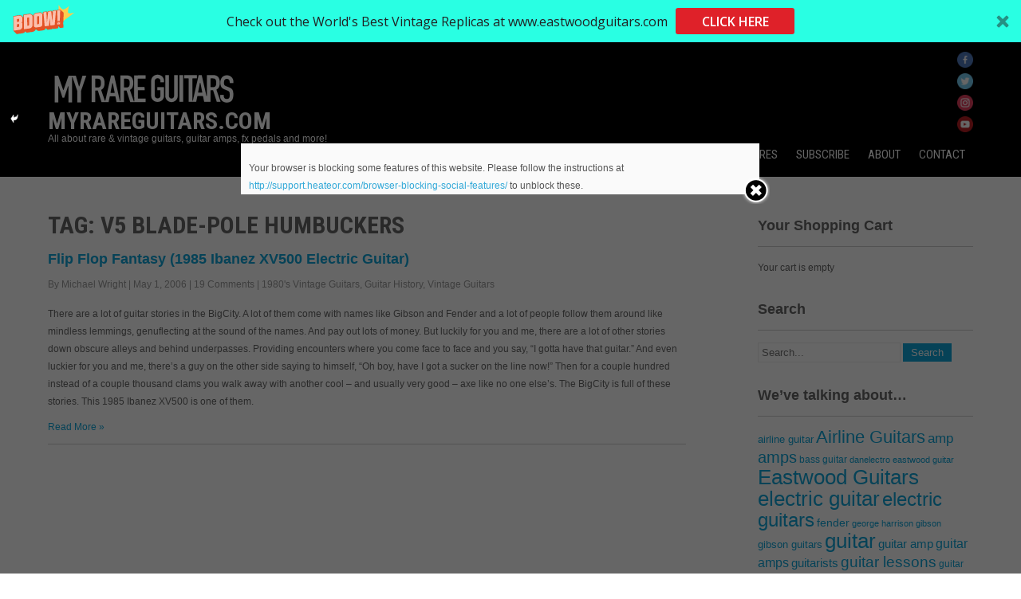

--- FILE ---
content_type: text/html; charset=UTF-8
request_url: https://www.myrareguitars.com/tag/v5-blade-pole-humbuckers
body_size: 10973
content:
 <!DOCTYPE html>
<html lang="en-US" prefix="og: http://ogp.me/ns#">
<head>
<meta charset="UTF-8">
<meta name="viewport" content="width=device-width">
<link rel="profile" href="https://gmpg.org/xfn/11">
<link rel="pingback" href="https://www.myrareguitars.com/xmlrpc.php">
<title>V5 blade-pole humbuckers | MyRareGuitars.com</title>
	<script type="text/javascript">function theChampLoadEvent(e){var t=window.onload;if(typeof window.onload!="function"){window.onload=e}else{window.onload=function(){t();e()}}}</script>
		<script type="text/javascript">var theChampDefaultLang = 'en_US', theChampCloseIconPath = 'https://www.myrareguitars.com/wp-content/plugins/super-socializer/images/close.png';var heateorSsSDKBlockedMsg = `Your browser is blocking some features of this website. Please follow the instructions at <a href=\'http://support.heateor.com/browser-blocking-social-features/\' target=\'_blank\' style=\'color:#33a9d8\'>http://support.heateor.com/browser-blocking-social-features/</a> to unblock these.`</script>
		<script> var theChampSiteUrl = 'https://www.myrareguitars.com', theChampVerified = 0, theChampEmailPopup = 0; </script>
			<script> var theChampSharingAjaxUrl = 'https://www.myrareguitars.com/wp-admin/admin-ajax.php', heateorSsUrlCountFetched = [], heateorSsSharesText = 'Shares', heateorSsShareText = 'Share', theChampPluginIconPath = 'https://www.myrareguitars.com/wp-content/plugins/super-socializer/images/logo.png', theChampHorizontalSharingCountEnable = 0, theChampVerticalSharingCountEnable = 0, theChampSharingOffset = 0, theChampCounterOffset = 0, theChampMobileStickySharingEnabled = 0, heateorSsCopyLinkMessage = "Link copied.";
				</script>
			<style type="text/css">
	.the_champ_horizontal_sharing .theChampSharing{
					color: #fff;
				border-width: 0px;
		border-style: solid;
		border-color: transparent;
	}
		.the_champ_horizontal_sharing .theChampTCBackground{
		color:#666;
	}
		.the_champ_horizontal_sharing .theChampSharing:hover{
				border-color: transparent;
	}
	.the_champ_vertical_sharing .theChampSharing{
					color: #fff;
				border-width: 0px;
		border-style: solid;
		border-color: transparent;
	}
		.the_champ_vertical_sharing .theChampTCBackground{
		color:#666;
	}
		.the_champ_vertical_sharing .theChampSharing:hover{
				border-color: transparent;
	}
		</style>
	<script>window._wca = window._wca || [];</script>

<!-- This site is optimized with the Yoast SEO plugin v8.3 - https://yoast.com/wordpress/plugins/seo/ -->
<meta name="description" content="This is an awesome page about V5 blade-pole humbuckers at MyRareGuitars.com!"/>
<link rel="canonical" href="https://www.myrareguitars.com/tag/v5-blade-pole-humbuckers" />
<meta property="og:locale" content="en_US" />
<meta property="og:type" content="object" />
<meta property="og:title" content="V5 blade-pole humbuckers | MyRareGuitars.com" />
<meta property="og:description" content="This is an awesome page about V5 blade-pole humbuckers at MyRareGuitars.com!" />
<meta property="og:url" content="https://www.myrareguitars.com/tag/v5-blade-pole-humbuckers" />
<meta property="og:site_name" content="MyRareGuitars.com" />
<meta name="twitter:card" content="summary" />
<meta name="twitter:description" content="This is an awesome page about V5 blade-pole humbuckers at MyRareGuitars.com!" />
<meta name="twitter:title" content="V5 blade-pole humbuckers | MyRareGuitars.com" />
<meta name="twitter:site" content="@My_Rare_Guitars" />
<script type='application/ld+json'>{"@context":"https:\/\/schema.org","@type":"Organization","url":"https:\/\/www.myrareguitars.com\/","sameAs":["https:\/\/twitter.com\/My_Rare_Guitars"],"@id":"https:\/\/www.myrareguitars.com\/#organization","name":"Eastwood & Airline Guitars","logo":"https:\/\/www.myrareguitars.com\/guitar-pictures\/FB-profile.jpeg"}</script>
<script type='application/ld+json'>{"@context":"https:\/\/schema.org","@type":"BreadcrumbList","itemListElement":[{"@type":"ListItem","position":1,"item":{"@id":"https:\/\/www.myrareguitars.com\/","name":"Vintage Guitars &amp; Rare Guitars"}},{"@type":"ListItem","position":2,"item":{"@id":"https:\/\/www.myrareguitars.com\/tag\/v5-blade-pole-humbuckers","name":"V5 blade-pole humbuckers"}}]}</script>
<!-- / Yoast SEO plugin. -->

<link rel='dns-prefetch' href='//s0.wp.com' />
<link rel='dns-prefetch' href='//fonts.googleapis.com' />
<link rel='dns-prefetch' href='//s.w.org' />
<link rel="alternate" type="application/rss+xml" title="MyRareGuitars.com &raquo; Feed" href="https://www.myrareguitars.com/feed" />
<link rel="alternate" type="application/rss+xml" title="MyRareGuitars.com &raquo; Comments Feed" href="https://www.myrareguitars.com/comments/feed" />
<link rel="alternate" type="application/rss+xml" title="MyRareGuitars.com &raquo; V5 blade-pole humbuckers Tag Feed" href="https://www.myrareguitars.com/tag/v5-blade-pole-humbuckers/feed" />
		<script type="text/javascript">
			window._wpemojiSettings = {"baseUrl":"https:\/\/s.w.org\/images\/core\/emoji\/11\/72x72\/","ext":".png","svgUrl":"https:\/\/s.w.org\/images\/core\/emoji\/11\/svg\/","svgExt":".svg","source":{"concatemoji":"https:\/\/www.myrareguitars.com\/wp-includes\/js\/wp-emoji-release.min.js?ver=4.9.26"}};
			!function(e,a,t){var n,r,o,i=a.createElement("canvas"),p=i.getContext&&i.getContext("2d");function s(e,t){var a=String.fromCharCode;p.clearRect(0,0,i.width,i.height),p.fillText(a.apply(this,e),0,0);e=i.toDataURL();return p.clearRect(0,0,i.width,i.height),p.fillText(a.apply(this,t),0,0),e===i.toDataURL()}function c(e){var t=a.createElement("script");t.src=e,t.defer=t.type="text/javascript",a.getElementsByTagName("head")[0].appendChild(t)}for(o=Array("flag","emoji"),t.supports={everything:!0,everythingExceptFlag:!0},r=0;r<o.length;r++)t.supports[o[r]]=function(e){if(!p||!p.fillText)return!1;switch(p.textBaseline="top",p.font="600 32px Arial",e){case"flag":return s([55356,56826,55356,56819],[55356,56826,8203,55356,56819])?!1:!s([55356,57332,56128,56423,56128,56418,56128,56421,56128,56430,56128,56423,56128,56447],[55356,57332,8203,56128,56423,8203,56128,56418,8203,56128,56421,8203,56128,56430,8203,56128,56423,8203,56128,56447]);case"emoji":return!s([55358,56760,9792,65039],[55358,56760,8203,9792,65039])}return!1}(o[r]),t.supports.everything=t.supports.everything&&t.supports[o[r]],"flag"!==o[r]&&(t.supports.everythingExceptFlag=t.supports.everythingExceptFlag&&t.supports[o[r]]);t.supports.everythingExceptFlag=t.supports.everythingExceptFlag&&!t.supports.flag,t.DOMReady=!1,t.readyCallback=function(){t.DOMReady=!0},t.supports.everything||(n=function(){t.readyCallback()},a.addEventListener?(a.addEventListener("DOMContentLoaded",n,!1),e.addEventListener("load",n,!1)):(e.attachEvent("onload",n),a.attachEvent("onreadystatechange",function(){"complete"===a.readyState&&t.readyCallback()})),(n=t.source||{}).concatemoji?c(n.concatemoji):n.wpemoji&&n.twemoji&&(c(n.twemoji),c(n.wpemoji)))}(window,document,window._wpemojiSettings);
		</script>
		<style type="text/css">
img.wp-smiley,
img.emoji {
	display: inline !important;
	border: none !important;
	box-shadow: none !important;
	height: 1em !important;
	width: 1em !important;
	margin: 0 .07em !important;
	vertical-align: -0.1em !important;
	background: none !important;
	padding: 0 !important;
}
</style>
<link rel='stylesheet' id='woocommerce-layout-css'  href='https://www.myrareguitars.com/wp-content/plugins/woocommerce/assets/css/woocommerce-layout.css?ver=3.4.8' type='text/css' media='all' />
<style id='woocommerce-layout-inline-css' type='text/css'>

	.infinite-scroll .woocommerce-pagination {
		display: none;
	}
</style>
<link rel='stylesheet' id='woocommerce-smallscreen-css'  href='https://www.myrareguitars.com/wp-content/plugins/woocommerce/assets/css/woocommerce-smallscreen.css?ver=3.4.8' type='text/css' media='only screen and (max-width: 768px)' />
<link rel='stylesheet' id='woocommerce-general-css'  href='https://www.myrareguitars.com/wp-content/plugins/woocommerce/assets/css/woocommerce.css?ver=3.4.8' type='text/css' media='all' />
<style id='woocommerce-inline-inline-css' type='text/css'>
.woocommerce form .form-row .required { visibility: visible; }
</style>
<link rel='stylesheet' id='wspsc-style-css'  href='https://www.myrareguitars.com/wp-content/plugins/wordpress-simple-paypal-shopping-cart/wp_shopping_cart_style.css?ver=4.4.3' type='text/css' media='all' />
<link rel='stylesheet' id='dashicons-css'  href='https://www.myrareguitars.com/wp-includes/css/dashicons.min.css?ver=4.9.26' type='text/css' media='all' />
<link rel='stylesheet' id='awesomeone-font-css'  href='//fonts.googleapis.com/css?family=PT+Sans%3A300%2C400%2C600%2C700%2C800%2C900%7COswald%3A400%2C700%7CRoboto+Condensed%3A400%2C700&#038;ver=4.9.26' type='text/css' media='all' />
<link rel='stylesheet' id='awesomeone-basic-style-css'  href='https://www.myrareguitars.com/wp-content/themes/awesomeone/style.css?ver=4.9.26' type='text/css' media='all' />
<link rel='stylesheet' id='awesomeone-editor-style-css'  href='https://www.myrareguitars.com/wp-content/themes/awesomeone/editor-style.css?ver=4.9.26' type='text/css' media='all' />
<link rel='stylesheet' id='awesomeone-responsive-style-css'  href='https://www.myrareguitars.com/wp-content/themes/awesomeone/css/theme-responsive.css?ver=4.9.26' type='text/css' media='all' />
<link rel='stylesheet' id='awesomeone-nivo-style-css'  href='https://www.myrareguitars.com/wp-content/themes/awesomeone/css/nivo-slider.css?ver=4.9.26' type='text/css' media='all' />
<link rel='stylesheet' id='the_champ_frontend_css-css'  href='https://www.myrareguitars.com/wp-content/plugins/super-socializer/css/front.css?ver=7.12.2' type='text/css' media='all' />
<link rel='stylesheet' id='the_champ_sharing_default_svg-css'  href='https://www.myrareguitars.com/wp-content/plugins/super-socializer/css/share-svg.css?ver=7.12.2' type='text/css' media='all' />
<link rel='stylesheet' id='jetpack_css-css'  href='https://www.myrareguitars.com/wp-content/plugins/jetpack/css/jetpack.css?ver=6.5.4' type='text/css' media='all' />
<script type='text/javascript' src='https://www.myrareguitars.com/wp-includes/js/jquery/jquery.js?ver=1.12.4'></script>
<script type='text/javascript' src='https://www.myrareguitars.com/wp-includes/js/jquery/jquery-migrate.min.js?ver=1.4.1'></script>
<script type='text/javascript' src='https://www.myrareguitars.com/wp-content/themes/awesomeone/js/custom.js?ver=4.9.26'></script>
<link rel='https://api.w.org/' href='https://www.myrareguitars.com/wp-json/' />
<link rel="EditURI" type="application/rsd+xml" title="RSD" href="https://www.myrareguitars.com/xmlrpc.php?rsd" />
<link rel="wlwmanifest" type="application/wlwmanifest+xml" href="https://www.myrareguitars.com/wp-includes/wlwmanifest.xml" /> 
<meta name="generator" content="WordPress 4.9.26" />
<meta name="generator" content="WooCommerce 3.4.8" />
<script type='text/javascript' data-cfasync='false'>var _mmunch = {'front': false, 'page': false, 'post': false, 'category': false, 'author': false, 'search': false, 'attachment': false, 'tag': false};_mmunch['tag'] = true;</script><script data-cfasync="false" src="//a.mailmunch.co/app/v1/site.js" id="mailmunch-script" data-plugin="mc_mm" data-mailmunch-site-id="82897" async></script>
<!-- WP Simple Shopping Cart plugin v4.4.3 - https://www.tipsandtricks-hq.com/wordpress-simple-paypal-shopping-cart-plugin-768/ -->

	<script type="text/javascript">
	<!--
	//
	function ReadForm (obj1, tst) 
	{ 
	    // Read the user form
	    var i,j,pos;
	    val_total="";val_combo="";		
	
	    for (i=0; i<obj1.length; i++) 
	    {     
	        // run entire form
	        obj = obj1.elements[i];           // a form element
	
	        if (obj.type == "select-one") 
	        {   // just selects
	            if (obj.name == "quantity" ||
	                obj.name == "amount") continue;
		        pos = obj.selectedIndex;        // which option selected
		        val = obj.options[pos].value;   // selected value
		        val_combo = val_combo + " (" + val + ")";
	        }
	    }
		// Now summarize everything we have processed above
		val_total = obj1.product_tmp.value + val_combo;
		obj1.wspsc_product.value = val_total;
	}
	//-->
	</script><!-- <meta name="NextGEN" version="3.0.8" /> -->

<link rel='dns-prefetch' href='//v0.wordpress.com'/>
<style type='text/css'>img#wpstats{display:none}</style>        <style>
				.social_icons h5,
				.social_icons a,
				a, 
				.tm_client strong,
				#footer a,
				#footer ul li:hover a, 
				#footer ul li.current_page_item a,
				.postmeta a:hover,
				#sidebar ul li a:hover,
				.blog-post h3.entry-title,
				.woocommerce ul.products li.product .price{
					color:#0fa5d9;
				}
				a.read-more, a.blog-more,
				.pagination ul li .current, 
				.pagination ul li a:hover,
				#commentform input#submit,
				input.search-submit{
					background-color:#0fa5d9;
				}
				.copyright-wrapper{ background-color:#2e2e2e;}
		</style>
		<noscript><style>.woocommerce-product-gallery{ opacity: 1 !important; }</style></noscript>
		<style type="text/css">
			.header{
			background-image: url(https://www.myrareguitars.com/guitar-pictures/black.png);
			background-position: center top;
		}
		.logo h1 a { color:#fff;}
		
	</style>
	<link rel="icon" href="https://www.myrareguitars.com/guitar-pictures/cropped-MRG520-32x32.jpg" sizes="32x32" />
<link rel="icon" href="https://www.myrareguitars.com/guitar-pictures/cropped-MRG520-192x192.jpg" sizes="192x192" />
<link rel="apple-touch-icon-precomposed" href="https://www.myrareguitars.com/guitar-pictures/cropped-MRG520-180x180.jpg" />
<meta name="msapplication-TileImage" content="https://www.myrareguitars.com/guitar-pictures/cropped-MRG520-270x270.jpg" />
<script async src='https://stats.wp.com/s-202604.js'></script>
</head>

<body data-rsssl=1 class="archive tag tag-v5-blade-pole-humbuckers tag-1691 wp-custom-logo woocommerce-no-js group-blog">
<div class="header"  style="position:inherit;">
            		<div class="header-inner">
                    		<div class="logo">
    	                                    <a href="https://www.myrareguitars.com/" class="custom-logo-link" rel="home" itemprop="url"><img width="240" height="61" src="https://www.myrareguitars.com/guitar-pictures/cropped-MRG-newlogo3BW2.png" class="custom-logo" alt="MyRareGuitars.com" itemprop="logo" srcset="https://www.myrareguitars.com/guitar-pictures/cropped-MRG-newlogo3BW2.png 240w, https://www.myrareguitars.com/guitar-pictures/cropped-MRG-newlogo3BW2-50x13.png 50w" sizes="(max-width: 240px) 100vw, 240px" /></a>						<h1><a href="https://www.myrareguitars.com/" rel="home">MyRareGuitars.com</a></h1>

											<p>All about rare &amp; vintage guitars, guitar amps, fx pedals and more!</p>
					                                   
                             </div>
                             <div class="header-widget">
                             	<div id="media_image-6"><a href="https://www.facebook.com/EastwoodGuitars1/"><img width="20" height="20" src="https://www.myrareguitars.com/guitar-pictures/color-facebook-96-50x50.png" class="image wp-image-8900  attachment-20x20 size-20x20" alt="Eastwood guitars on Facebook" style="max-width: 100%; height: auto;" srcset="https://www.myrareguitars.com/guitar-pictures/color-facebook-96-50x50.png 50w, https://www.myrareguitars.com/guitar-pictures/color-facebook-96.png 96w" sizes="(max-width: 20px) 100vw, 20px" /></a></div><div id="media_image-4"><a href="https://twitter.com/eastwoodguitars"><img width="20" height="20" src="https://www.myrareguitars.com/guitar-pictures/color-twitter-96-50x50.png" class="image wp-image-8901  attachment-20x20 size-20x20" alt="Eastwood Guitars on Twitter" style="max-width: 100%; height: auto;" srcset="https://www.myrareguitars.com/guitar-pictures/color-twitter-96-50x50.png 50w, https://www.myrareguitars.com/guitar-pictures/color-twitter-96.png 96w" sizes="(max-width: 20px) 100vw, 20px" /></a></div><div id="media_image-7"><a href="https://www.instagram.com/eastwoodguitars/"><img width="20" height="20" src="https://www.myrareguitars.com/guitar-pictures/color-instagram-96-50x50.png" class="image wp-image-8899  attachment-20x20 size-20x20" alt="Eastwood guitars on Instagram" style="max-width: 100%; height: auto;" srcset="https://www.myrareguitars.com/guitar-pictures/color-instagram-96-50x50.png 50w, https://www.myrareguitars.com/guitar-pictures/color-instagram-96.png 96w" sizes="(max-width: 20px) 100vw, 20px" /></a></div><div id="media_image-8"><a href="https://youtube.com/eastwoodguitars"><img width="20" height="20" src="https://www.myrareguitars.com/guitar-pictures/color-youtube-96-50x50.png" class="image wp-image-8905  attachment-20x20 size-20x20" alt="Watch Eastwood and Airline videos on YouTube" style="max-width: 100%; height: auto;" srcset="https://www.myrareguitars.com/guitar-pictures/color-youtube-96-50x50.png 50w, https://www.myrareguitars.com/guitar-pictures/color-youtube-96.png 96w" sizes="(max-width: 20px) 100vw, 20px" /></a></div>                             </div><!-- hedaer-widget -->
                             <div class="toggle">
                            <a class="toggleMenu" href="#">Menu</a>
                            </div>                           
                            <div class="nav">
								<div class="menu-mainpagemenu-container"><ul id="menu-mainpagemenu" class="menu"><li id="menu-item-3296" class="menu-item menu-item-type-custom menu-item-object-custom menu-item-home menu-item-3296"><a title="Vintage Guitars &#038; Rare Guitars" href="https://www.myrareguitars.com/">News</a></li>
<li id="menu-item-9789" class="menu-item menu-item-type-custom menu-item-object-custom menu-item-9789"><a href="http://shop.myrareguitars.com/">Our Shop</a></li>
<li id="menu-item-3309" class="menu-item menu-item-type-post_type menu-item-object-page menu-item-has-children menu-item-3309"><a href="https://www.myrareguitars.com/vintage-guitar-pictures.html">Vintage Guitar Pictures</a>
<ul class="sub-menu">
	<li id="menu-item-3297" class="menu-item menu-item-type-post_type menu-item-object-page menu-item-3297"><a href="https://www.myrareguitars.com/1960guitars.html">1960&#8217;s Vintage Guitars</a></li>
	<li id="menu-item-3298" class="menu-item menu-item-type-post_type menu-item-object-page menu-item-3298"><a href="https://www.myrareguitars.com/1970guitars.html">1970&#8217;s Vintage Guitars</a></li>
	<li id="menu-item-3299" class="menu-item menu-item-type-post_type menu-item-object-page menu-item-3299"><a href="https://www.myrareguitars.com/1980guitars.html">1980&#8217;s Vintage Guitars</a></li>
	<li id="menu-item-3300" class="menu-item menu-item-type-post_type menu-item-object-page menu-item-3300"><a href="https://www.myrareguitars.com/1990guitars.html">1990&#8217;s Guitars</a></li>
	<li id="menu-item-3301" class="menu-item menu-item-type-post_type menu-item-object-page menu-item-3301"><a href="https://www.myrareguitars.com/2000guitars.html">2000&#8217;s Guitars</a></li>
</ul>
</li>
<li id="menu-item-8532" class="menu-item menu-item-type-post_type menu-item-object-page menu-item-8532"><a href="https://www.myrareguitars.com/newsletter.html">Subscribe</a></li>
<li id="menu-item-3310" class="menu-item menu-item-type-post_type menu-item-object-page menu-item-has-children menu-item-3310"><a href="https://www.myrareguitars.com/about.html">About</a>
<ul class="sub-menu">
	<li id="menu-item-3305" class="menu-item menu-item-type-post_type menu-item-object-page menu-item-3305"><a href="https://www.myrareguitars.com/tradeup.html">Trade Up Deals</a></li>
	<li id="menu-item-3306" class="menu-item menu-item-type-post_type menu-item-object-page menu-item-3306"><a href="https://www.myrareguitars.com/paymentoptions.html">Payment Options</a></li>
	<li id="menu-item-3307" class="menu-item menu-item-type-post_type menu-item-object-page menu-item-3307"><a href="https://www.myrareguitars.com/returnpolicies.html">Return Policies</a></li>
	<li id="menu-item-3308" class="menu-item menu-item-type-post_type menu-item-object-page menu-item-3308"><a href="https://www.myrareguitars.com/favoritelinks.html">Links</a></li>
</ul>
</li>
<li id="menu-item-3311" class="menu-item menu-item-type-post_type menu-item-object-page menu-item-3311"><a href="https://www.myrareguitars.com/contact.html">Contact</a></li>
</ul></div>                            </div><!-- nav --><div class="clear"></div>
                    </div><!-- header-inner -->
            </div><!-- header -->


      <div class="main-container">
         
<div class="content-area">
    <div class="middle-align content_sidebar">
        <div class="site-main" id="sitemain">
			                <header class="page-header">
                    <h1 class="page-title">
                        Tag: V5 blade-pole humbuckers                    </h1>
                                    </header><!-- .page-header -->
				                                    <div class="blog-post-repeat">
    <article id="post-462" class="post-462 post type-post status-publish format-standard hentry category-1980s-vintage-guitars category-guitar-history category-vintage-guitars tag-1985-ibanez-xv500-guitar tag-electric-guitar tag-electric-guitars tag-fuji tag-guitar tag-guitars tag-ibanez-guitars tag-ibanez-xv500 tag-ibanez-xv500-guitar tag-philadelphia tag-torresdale-music tag-v5-blade-pole-humbuckers tag-vintage-guitar tag-vintage-guitars">
        <header class="entry-header">
            <h2 class="entry-title"><a href="https://www.myrareguitars.com/1985-ibanez-xv500-electric-guitar" rel="bookmark">Flip Flop Fantasy (1985 Ibanez XV500 Electric Guitar)</a></h2>
                            <div class="postmeta">
                	<div class="post-date">By Michael Wright</div><!-- post-date --> |
                    <div class="post-date">May 1, 2006</div><!-- post-date -->
                    <div class="post-comment"> | <a href="https://www.myrareguitars.com/1985-ibanez-xv500-electric-guitar#comments">19 Comments</a></div>
                    <div class="post-categories"> | <a href="https://www.myrareguitars.com/1980s-vintage-guitars" rel="category tag">1980's Vintage Guitars</a>, <a href="https://www.myrareguitars.com/guitar-history" rel="category tag">Guitar History</a>, <a href="https://www.myrareguitars.com/vintage-guitars" rel="category tag">Vintage Guitars</a></div>
                    <div class="clear"></div>
                </div><!-- postmeta -->
            	        	            <div class="post-thumb">	                    </div><!-- post-thumb -->
        </header><!-- .entry-header -->
    
                    <div class="entry-summary">
                <p>There are a lot of guitar stories in the BigCity. A lot of them come with names like Gibson and Fender and a lot of people follow them around like mindless lemmings, genuflecting at the sound of the names. And pay out lots of money. But luckily for you and me, there are a lot of other stories down obscure alleys and behind underpasses. Providing encounters where you come face to face and you say, &#8220;I gotta have that guitar.&#8221; And even luckier for you and me, there&#8217;s a guy on the other side saying to himself, &#8220;Oh boy, have I got a sucker on the line now!&#8221; Then for a couple hundred instead of a couple thousand clams you walk away with another cool &#8211; and usually very good &#8211; axe like no one else&#8217;s. The BigCity is full of these stories. This 1985 Ibanez XV500 is one of them.</p>
<div class='the_champ_sharing_container the_champ_vertical_sharing' style='width:4px;left: 0px;top: 100px;-webkit-box-shadow:none;box-shadow:none;' super-socializer-data-href="https://www.myrareguitars.com/tag/v5-blade-pole-humbuckers"><ul  class="the_champ_sharing_ul"><li class="theChampSharingRound"><i style="width:px;height:px;" alt="Facebook" Title="Facebook" class="theChampSharing theChampFacebookBackground" onclick='theChampPopup("https://www.facebook.com/sharer/sharer.php?u=https%3A%2F%2Fwww.myrareguitars.com%2Ftag%2Fv5-blade-pole-humbuckers")'><ss style="display:block;" class="theChampSharingSvg theChampFacebookSvg"></ss></i></li><li class="theChampSharingRound"><i style="width:px;height:px;" alt="Twitter" Title="Twitter" class="theChampSharing theChampTwitterBackground" onclick='theChampPopup("http://twitter.com/intent/tweet?via=myrareguitars&text=V5%20blade-pole%20humbuckers&url=https%3A%2F%2Fwww.myrareguitars.com%2Ftag%2Fv5-blade-pole-humbuckers")'><ss style="display:block;" class="theChampSharingSvg theChampTwitterSvg"></ss></i></li><li class="theChampSharingRound"><i style="width:px;height:px;" alt="Google plus" Title="Google plus" class="theChampSharing theChampGoogleplusBackground" onclick='theChampPopup("https://plus.google.com/share?url=https%3A%2F%2Fwww.myrareguitars.com%2Ftag%2Fv5-blade-pole-humbuckers")'><ss style="display:block;" class="theChampSharingSvg theChampGoogleplusSvg"></ss></i></li><li class="theChampSharingRound"><i style="width:px;height:px;" alt="Pinterest" Title="Pinterest" class="theChampSharing theChampPinterestBackground" onclick="javascript:void((function() {var e=document.createElement('script' );e.setAttribute('type','text/javascript' );e.setAttribute('charset','UTF-8' );e.setAttribute('src','//assets.pinterest.com/js/pinmarklet.js?r='+Math.random()*99999999);document.body.appendChild(e)})());"><ss style="display:block;" class="theChampSharingSvg theChampPinterestSvg"></ss></i></li><li class="theChampSharingRound"><i style="width:px;height:px;" alt="Mix" Title="Mix" class="theChampSharing theChampMixBackground" onclick='theChampPopup("https://mix.com/mixit?url=https%3A%2F%2Fwww.myrareguitars.com%2Ftag%2Fv5-blade-pole-humbuckers")'><ss style="display:block;" class="theChampSharingSvg theChampMixSvg"></ss></i></li></ul><div style="clear:both"></div></div>                <p class="read-more"><a href="https://www.myrareguitars.com/1985-ibanez-xv500-electric-guitar">Read More &raquo;</a></p>
            </div><!-- .entry-summary -->
            
        <footer class="entry-meta" style="display:none;">
                                            <span class="cat-links">
                    Posted in <a href="https://www.myrareguitars.com/1980s-vintage-guitars" rel="category tag">1980's Vintage Guitars</a>, <a href="https://www.myrareguitars.com/guitar-history" rel="category tag">Guitar History</a>, <a href="https://www.myrareguitars.com/vintage-guitars" rel="category tag">Vintage Guitars</a>                </span>
                    
                                <span class="tags-links">
                    Tagged <a href="https://www.myrareguitars.com/tag/1985-ibanez-xv500-guitar" rel="tag">1985 ibanez XV500 guitar</a>, <a href="https://www.myrareguitars.com/tag/electric-guitar" rel="tag">electric guitar</a>, <a href="https://www.myrareguitars.com/tag/electric-guitars" rel="tag">electric guitars</a>, <a href="https://www.myrareguitars.com/tag/fuji" rel="tag">fuji</a>, <a href="https://www.myrareguitars.com/tag/guitar" rel="tag">guitar</a>, <a href="https://www.myrareguitars.com/tag/guitars" rel="tag">guitars</a>, <a href="https://www.myrareguitars.com/tag/ibanez-guitars" rel="tag">ibanez guitars</a>, <a href="https://www.myrareguitars.com/tag/ibanez-xv500" rel="tag">ibanez XV500</a>, <a href="https://www.myrareguitars.com/tag/ibanez-xv500-guitar" rel="tag">ibanez XV500 guitar</a>, <a href="https://www.myrareguitars.com/tag/philadelphia" rel="tag">philadelphia</a>, <a href="https://www.myrareguitars.com/tag/torresdale-music" rel="tag">torresdale music</a>, <a href="https://www.myrareguitars.com/tag/v5-blade-pole-humbuckers" rel="tag">V5 blade-pole humbuckers</a>, <a href="https://www.myrareguitars.com/tag/vintage-guitar" rel="tag">vintage guitar</a>, <a href="https://www.myrareguitars.com/tag/vintage-guitars" rel="tag">Vintage Guitars</a>                </span>
                                
                        <span class="comments-link"><a href="https://www.myrareguitars.com/1985-ibanez-xv500-electric-guitar#comments">19 Comments</a></span>
                
                    </footer><!-- .entry-meta -->
    </article><!-- #post-## --><div class="clear"></div>
    <div class="spacer20"></div>
</div><!-- blog-post-repeat --><div class="clear"></div>                                                    </div>
        <div id="sidebar" >
    
    <aside id="wp_paypal_shopping_cart_widgets-2" class="widget widget_wp_paypal_shopping_cart_widgets"><h3 class="widget-title">Your Shopping Cart</h3><div class="wp_cart_empty_cart_section">Your cart is empty</div></aside><aside id="search-10" class="widget widget_search"><h3 class="widget-title">Search</h3><form role="search" method="get" class="search-form" action="https://www.myrareguitars.com/">
	<label>
				<input type="search" class="search-field" placeholder="Search..." value="" name="s">
	</label>
	<input type="submit" class="search-submit" value="Search">
</form>
</aside><aside id="tag_cloud-5" class="widget widget_tag_cloud"><h3 class="widget-title">We&#8217;ve talking about&#8230;</h3><div class="tagcloud"><a href="https://www.myrareguitars.com/limited-edition-airline-map-guitar-electric-indigo" class="tag-cloud-link tag-link-2464 tag-link-position-1" style="font-size: 9.921568627451pt;" aria-label="airline guitar (14 items)">airline guitar</a>
<a href="https://www.myrareguitars.com/tag/airline-guitars" class="tag-cloud-link tag-link-4069 tag-link-position-2" style="font-size: 16.647058823529pt;" aria-label="Airline Guitars (46 items)">Airline Guitars</a>
<a href="https://www.myrareguitars.com/tag/amp" class="tag-cloud-link tag-link-117 tag-link-position-3" style="font-size: 12.666666666667pt;" aria-label="amp (23 items)">amp</a>
<a href="https://www.myrareguitars.com/tag/amps" class="tag-cloud-link tag-link-118 tag-link-position-4" style="font-size: 14.862745098039pt;" aria-label="amps (34 items)">amps</a>
<a href="https://www.myrareguitars.com/tag/bass-guitar" class="tag-cloud-link tag-link-449 tag-link-position-5" style="font-size: 8.9607843137255pt;" aria-label="bass guitar (12 items)">bass guitar</a>
<a href="https://www.myrareguitars.com/tag/danelectro" class="tag-cloud-link tag-link-230 tag-link-position-6" style="font-size: 8pt;" aria-label="danelectro (10 items)">danelectro</a>
<a href="https://www.myrareguitars.com/tag/eastwood-guitar" class="tag-cloud-link tag-link-1994 tag-link-position-7" style="font-size: 8.5490196078431pt;" aria-label="eastwood guitar (11 items)">eastwood guitar</a>
<a href="https://www.myrareguitars.com/tag/eastwood-guitars" class="tag-cloud-link tag-link-4068 tag-link-position-8" style="font-size: 19.254901960784pt;" aria-label="Eastwood Guitars (71 items)">Eastwood Guitars</a>
<a href="https://www.myrareguitars.com/tag/electric-guitar" class="tag-cloud-link tag-link-287 tag-link-position-9" style="font-size: 19.254901960784pt;" aria-label="electric guitar (71 items)">electric guitar</a>
<a href="https://www.myrareguitars.com/tag/electric-guitars" class="tag-cloud-link tag-link-186 tag-link-position-10" style="font-size: 18.019607843137pt;" aria-label="electric guitars (58 items)">electric guitars</a>
<a href="https://www.myrareguitars.com/tag/fender" class="tag-cloud-link tag-link-345 tag-link-position-11" style="font-size: 10.196078431373pt;" aria-label="fender (15 items)">fender</a>
<a href="https://www.myrareguitars.com/tag/george-harrison" class="tag-cloud-link tag-link-1125 tag-link-position-12" style="font-size: 8.5490196078431pt;" aria-label="george harrison (11 items)">george harrison</a>
<a href="https://www.myrareguitars.com/tag/gibson" class="tag-cloud-link tag-link-144 tag-link-position-13" style="font-size: 8.5490196078431pt;" aria-label="gibson (11 items)">gibson</a>
<a href="https://www.myrareguitars.com/tag/gibson-guitars" class="tag-cloud-link tag-link-208 tag-link-position-14" style="font-size: 9.921568627451pt;" aria-label="gibson guitars (14 items)">gibson guitars</a>
<a href="https://www.myrareguitars.com/tag/guitar" class="tag-cloud-link tag-link-181 tag-link-position-15" style="font-size: 19.529411764706pt;" aria-label="guitar (74 items)">guitar</a>
<a href="https://www.myrareguitars.com/tag/guitar-amp" class="tag-cloud-link tag-link-100 tag-link-position-16" style="font-size: 11.019607843137pt;" aria-label="guitar amp (17 items)">guitar amp</a>
<a href="https://www.myrareguitars.com/tag/guitar-amps" class="tag-cloud-link tag-link-101 tag-link-position-17" style="font-size: 11.843137254902pt;" aria-label="guitar amps (20 items)">guitar amps</a>
<a href="https://www.myrareguitars.com/tag/guitarists" class="tag-cloud-link tag-link-708 tag-link-position-18" style="font-size: 11.019607843137pt;" aria-label="guitarists (17 items)">guitarists</a>
<a href="https://www.myrareguitars.com/tag/guitar-lessons" class="tag-cloud-link tag-link-124 tag-link-position-19" style="font-size: 14.039215686275pt;" aria-label="guitar lessons (29 items)">guitar lessons</a>
<a href="https://www.myrareguitars.com/tag/guitar-review" class="tag-cloud-link tag-link-436 tag-link-position-20" style="font-size: 8.9607843137255pt;" aria-label="guitar review (12 items)">guitar review</a>
<a href="https://www.myrareguitars.com/tag/guitars" class="tag-cloud-link tag-link-182 tag-link-position-21" style="font-size: 18.56862745098pt;" aria-label="guitars (64 items)">guitars</a>
<a href="https://www.myrareguitars.com/tag/guitar-theory" class="tag-cloud-link tag-link-4075 tag-link-position-22" style="font-size: 12.666666666667pt;" aria-label="Guitar Theory (23 items)">Guitar Theory</a>
<a href="https://www.myrareguitars.com/tag/guitar-tips" class="tag-cloud-link tag-link-123 tag-link-position-23" style="font-size: 18.156862745098pt;" aria-label="guitar tips (59 items)">guitar tips</a>
<a href="https://www.myrareguitars.com/tag/harmony-guitars" class="tag-cloud-link tag-link-674 tag-link-position-24" style="font-size: 8.9607843137255pt;" aria-label="harmony guitars (12 items)">harmony guitars</a>
<a href="https://www.myrareguitars.com/tag/japanese-guitars" class="tag-cloud-link tag-link-2048 tag-link-position-25" style="font-size: 9.921568627451pt;" aria-label="japanese guitars (14 items)">japanese guitars</a>
<a href="https://www.myrareguitars.com/tag/japanese-made-guitars" class="tag-cloud-link tag-link-425 tag-link-position-26" style="font-size: 10.196078431373pt;" aria-label="japanese made guitars (15 items)">japanese made guitars</a>
<a href="https://www.myrareguitars.com/tag/jimi-hendrix" class="tag-cloud-link tag-link-209 tag-link-position-27" style="font-size: 8.9607843137255pt;" aria-label="jimi hendrix (12 items)">jimi hendrix</a>
<a href="https://www.myrareguitars.com/tag/kay-guitars" class="tag-cloud-link tag-link-673 tag-link-position-28" style="font-size: 9.5098039215686pt;" aria-label="kay guitars (13 items)">kay guitars</a>
<a href="https://www.myrareguitars.com/tag/les-paul" class="tag-cloud-link tag-link-622 tag-link-position-29" style="font-size: 9.921568627451pt;" aria-label="les paul (14 items)">les paul</a>
<a href="https://www.myrareguitars.com/tag/lessons" class="tag-cloud-link tag-link-495 tag-link-position-30" style="font-size: 13.352941176471pt;" aria-label="lessons (26 items)">lessons</a>
<a href="https://www.myrareguitars.com/tag/mosrite" class="tag-cloud-link tag-link-341 tag-link-position-31" style="font-size: 8.5490196078431pt;" aria-label="mosrite (11 items)">mosrite</a>
<a href="https://www.myrareguitars.com/tag/namm" class="tag-cloud-link tag-link-4090 tag-link-position-32" style="font-size: 8.5490196078431pt;" aria-label="NAMM Updates (11 items)">NAMM Updates</a>
<a href="https://www.myrareguitars.com/tag/rare-guitar" class="tag-cloud-link tag-link-3347 tag-link-position-33" style="font-size: 10.196078431373pt;" aria-label="rare guitar (15 items)">rare guitar</a>
<a href="https://www.myrareguitars.com/tag/rare-guitars" class="tag-cloud-link tag-link-3461 tag-link-position-34" style="font-size: 11.56862745098pt;" aria-label="rare guitars (19 items)">rare guitars</a>
<a href="https://www.myrareguitars.com/tag/silvertone" class="tag-cloud-link tag-link-140 tag-link-position-35" style="font-size: 8.9607843137255pt;" aria-label="silvertone (12 items)">silvertone</a>
<a href="https://www.myrareguitars.com/tag/teisco" class="tag-cloud-link tag-link-863 tag-link-position-36" style="font-size: 8.9607843137255pt;" aria-label="teisco (12 items)">teisco</a>
<a href="https://www.myrareguitars.com/tag/the-beatles" class="tag-cloud-link tag-link-149 tag-link-position-37" style="font-size: 10.196078431373pt;" aria-label="the beatles (15 items)">the beatles</a>
<a href="https://www.myrareguitars.com/tag/tips" class="tag-cloud-link tag-link-494 tag-link-position-38" style="font-size: 17.333333333333pt;" aria-label="tips (52 items)">tips</a>
<a href="https://www.myrareguitars.com/tag/tone" class="tag-cloud-link tag-link-120 tag-link-position-39" style="font-size: 13.352941176471pt;" aria-label="tone (26 items)">tone</a>
<a href="https://www.myrareguitars.com/tag/tremelo" class="tag-cloud-link tag-link-276 tag-link-position-40" style="font-size: 8.5490196078431pt;" aria-label="tremelo (11 items)">tremelo</a>
<a href="https://www.myrareguitars.com/tag/valco" class="tag-cloud-link tag-link-173 tag-link-position-41" style="font-size: 9.921568627451pt;" aria-label="valco (14 items)">valco</a>
<a href="https://www.myrareguitars.com/tag/vintage-amp" class="tag-cloud-link tag-link-102 tag-link-position-42" style="font-size: 10.607843137255pt;" aria-label="vintage amp (16 items)">vintage amp</a>
<a href="https://www.myrareguitars.com/tag/vintage-amps" class="tag-cloud-link tag-link-4086 tag-link-position-43" style="font-size: 10.607843137255pt;" aria-label="Vintage Amps (16 items)">Vintage Amps</a>
<a href="https://www.myrareguitars.com/tag/vintage-guitar" class="tag-cloud-link tag-link-337 tag-link-position-44" style="font-size: 22pt;" aria-label="vintage guitar (114 items)">vintage guitar</a>
<a href="https://www.myrareguitars.com/tag/vintage-guitars" class="tag-cloud-link tag-link-4084 tag-link-position-45" style="font-size: 21.862745098039pt;" aria-label="Vintage Guitars (111 items)">Vintage Guitars</a></div>
</aside><aside id="media_image-10" class="widget widget_media_image"><a href="https://www.instagram.com/eastwoodguitars/"><img width="300" height="204" src="https://www.myrareguitars.com/guitar-pictures/floow-IG2-300x204.png" class="image wp-image-8908  attachment-medium size-medium" alt="" style="max-width: 100%; height: auto;" srcset="https://www.myrareguitars.com/guitar-pictures/floow-IG2-300x204.png 300w, https://www.myrareguitars.com/guitar-pictures/floow-IG2-600x409.png 600w, https://www.myrareguitars.com/guitar-pictures/floow-IG2-768x523.png 768w, https://www.myrareguitars.com/guitar-pictures/floow-IG2-840x572.png 840w, https://www.myrareguitars.com/guitar-pictures/floow-IG2-450x307.png 450w, https://www.myrareguitars.com/guitar-pictures/floow-IG2-50x34.png 50w, https://www.myrareguitars.com/guitar-pictures/floow-IG2.png 1004w" sizes="(max-width: 300px) 100vw, 300px" /></a></aside><aside id="media_image-11" class="widget widget_media_image"><a href="https://www.youtube.com/eastwoodguitarsofficial"><img width="400" height="400" src="https://www.myrareguitars.com/guitar-pictures/youtubeRJlink.jpg" class="image wp-image-8934  attachment-full size-full" alt="Follow us on Youtube" style="max-width: 100%; height: auto;" srcset="https://www.myrareguitars.com/guitar-pictures/youtubeRJlink.jpg 400w, https://www.myrareguitars.com/guitar-pictures/youtubeRJlink-300x300.jpg 300w, https://www.myrareguitars.com/guitar-pictures/youtubeRJlink-100x100.jpg 100w, https://www.myrareguitars.com/guitar-pictures/youtubeRJlink-150x150.jpg 150w, https://www.myrareguitars.com/guitar-pictures/youtubeRJlink-50x50.jpg 50w" sizes="(max-width: 400px) 100vw, 400px" /></a></aside>	
</div><!-- sidebar -->

        <div class="clear"></div>
    </div>
</div>


        
        <div class="copyright-wrapper">
        	<div class="inner">
                <div class="footer-menu">
                        <div class="menu"><ul>
<li ><a href="https://www.myrareguitars.com/">Home</a></li><li class="page_item page-item-6142"><a href="https://www.myrareguitars.com/blog">All about vintage guitars&#8230; and more</a></li>
<li class="page_item page-item-9330"><a href="https://www.myrareguitars.com/cart">Cart</a></li>
<li class="page_item page-item-9331"><a href="https://www.myrareguitars.com/checkout">Checkout</a></li>
<li class="page_item page-item-7213"><a href="https://www.myrareguitars.com/form-page">Form page</a></li>
<li class="page_item page-item-9332"><a href="https://www.myrareguitars.com/my-account">My account</a></li>
<li class="page_item page-item-7210"><a href="https://www.myrareguitars.com/register-guitar-online-eastwood">Register your guitar</a></li>
<li class="page_item page-item-9376"><a href="https://www.myrareguitars.com/store">store</a></li>
<li class="page_item page-item-7219"><a href="https://www.myrareguitars.com/thanks-signing">Thanks for Signing Up!</a></li>
<li class="page_item page-item-1364"><a href="https://www.myrareguitars.com/affordableguitar.html">Vintage Guitars for Sale</a></li>
<li class="page_item page-item-1382"><a href="https://www.myrareguitars.com/newsletter.html">Subscribe to News</a></li>
<li class="page_item page-item-1361 page_item_has_children"><a href="https://www.myrareguitars.com/vintage-guitar-pictures.html">Vintage Guitar Pictures</a>
<ul class='children'>
	<li class="page_item page-item-1366"><a href="https://www.myrareguitars.com/1960guitars.html">1960&#8217;s Vintage Guitars</a></li>
	<li class="page_item page-item-1368"><a href="https://www.myrareguitars.com/1970guitars.html">1970&#8217;s Vintage Guitars</a></li>
	<li class="page_item page-item-1370"><a href="https://www.myrareguitars.com/1980guitars.html">1980&#8217;s Vintage Guitars</a></li>
	<li class="page_item page-item-1372"><a href="https://www.myrareguitars.com/1990guitars.html">1990&#8217;s Guitars</a></li>
	<li class="page_item page-item-1374"><a href="https://www.myrareguitars.com/2000guitars.html">2000&#8217;s Guitars</a></li>
</ul>
</li>
<li class="page_item page-item-2 page_item_has_children"><a href="https://www.myrareguitars.com/about.html">About</a>
<ul class='children'>
	<li class="page_item page-item-1627"><a href="https://www.myrareguitars.com/tradeup.html">Trade Up Deals</a></li>
	<li class="page_item page-item-1629"><a href="https://www.myrareguitars.com/paymentoptions.html">Payment Options</a></li>
	<li class="page_item page-item-1633"><a href="https://www.myrareguitars.com/returnpolicies.html">Return Policies</a></li>
	<li class="page_item page-item-1659"><a href="https://www.myrareguitars.com/favoritelinks.html">Links</a></li>
</ul>
</li>
<li class="page_item page-item-1625"><a href="https://www.myrareguitars.com/contact.html">Contact</a></li>
</ul></div>
               </div><!-- footer-menu -->
                <div class="copyright">
                    	<p>Powered by WordPress. AwesomeOne theme by <a href=http://flythemes.net/ target='_blank'>Flythemes</a></p>               
                </div><!-- copyright --><div class="clear"></div>         
            </div><!-- inner -->
        </div>
    </div>
<!-- ngg_resource_manager_marker --><script type='text/javascript' src='https://s0.wp.com/wp-content/js/devicepx-jetpack.js?ver=202604'></script>
<script type='text/javascript'>
/* <![CDATA[ */
var wc_add_to_cart_params = {"ajax_url":"\/wp-admin\/admin-ajax.php","wc_ajax_url":"\/?wc-ajax=%%endpoint%%","i18n_view_cart":"View cart","cart_url":"https:\/\/www.myrareguitars.com\/cart","is_cart":"","cart_redirect_after_add":"no"};
/* ]]> */
</script>
<script type='text/javascript' src='https://www.myrareguitars.com/wp-content/plugins/woocommerce/assets/js/frontend/add-to-cart.min.js?ver=3.4.8'></script>
<script type='text/javascript' src='https://www.myrareguitars.com/wp-content/plugins/woocommerce/assets/js/jquery-blockui/jquery.blockUI.min.js?ver=2.70'></script>
<script type='text/javascript' src='https://www.myrareguitars.com/wp-content/plugins/woocommerce/assets/js/js-cookie/js.cookie.min.js?ver=2.1.4'></script>
<script type='text/javascript'>
/* <![CDATA[ */
var woocommerce_params = {"ajax_url":"\/wp-admin\/admin-ajax.php","wc_ajax_url":"\/?wc-ajax=%%endpoint%%"};
/* ]]> */
</script>
<script type='text/javascript' src='https://www.myrareguitars.com/wp-content/plugins/woocommerce/assets/js/frontend/woocommerce.min.js?ver=3.4.8'></script>
<script type='text/javascript'>
/* <![CDATA[ */
var wc_cart_fragments_params = {"ajax_url":"\/wp-admin\/admin-ajax.php","wc_ajax_url":"\/?wc-ajax=%%endpoint%%","cart_hash_key":"wc_cart_hash_834e0daa4de54b33405d64edc4ff1418","fragment_name":"wc_fragments_834e0daa4de54b33405d64edc4ff1418"};
/* ]]> */
</script>
<script type='text/javascript' src='https://www.myrareguitars.com/wp-content/plugins/woocommerce/assets/js/frontend/cart-fragments.min.js?ver=3.4.8'></script>
<script type='text/javascript'>
		jQuery( 'body' ).bind( 'wc_fragments_refreshed', function() {
			jQuery( 'body' ).trigger( 'jetpack-lazy-images-load' );
		} );
	
</script>
<script type='text/javascript'>
/* <![CDATA[ */
var q2w3_sidebar_options = [{"sidebar":"exoplanet-about-footer","margin_top":70,"margin_bottom":0,"stop_id":"","screen_max_width":1023,"screen_max_height":0,"width_inherit":true,"refresh_interval":1500,"window_load_hook":true,"disable_mo_api":false,"widgets":["search-8"]}];
/* ]]> */
</script>
<script type='text/javascript' src='https://www.myrareguitars.com/wp-content/plugins/q2w3-fixed-widget/js/q2w3-fixed-widget.min.js?ver=5.1.4'></script>
<script type='text/javascript' src='https://www.myrareguitars.com/wp-content/plugins/super-socializer/js/front/social_login/general.js?ver=7.12.2'></script>
<script type='text/javascript' src='https://www.myrareguitars.com/wp-content/plugins/super-socializer/js/front/sharing/sharing.js?ver=7.12.2'></script>
<script type='text/javascript' src='https://www.myrareguitars.com/wp-includes/js/wp-embed.min.js?ver=4.9.26'></script>
		<!-- Start of StatCounter Code -->
		<script>
			<!--
			var sc_project=2278524;
			var sc_security="ef8ef506";
			      var sc_invisible=1;
			var scJsHost = (("https:" == document.location.protocol) ?
				"https://secure." : "http://www.");
			//-->
					</script>
		
<script type="text/javascript"
				src="https://secure.statcounter.com/counter/counter.js"
				async></script>		<noscript><div class="statcounter"><a title="web analytics" href="https://statcounter.com/"><img class="statcounter" src="https://c.statcounter.com/2278524/0/ef8ef506/1/" alt="web analytics" /></a></div></noscript>
		<!-- End of StatCounter Code -->
			<script type="text/javascript">
		jQuery(document).ready(function() {
			jQuery('div.gallery a').lightBox({
				imageLoading: 'https://www.myrareguitars.com/wp-content/plugins/store-plugin/images/lightbox-ico-loading.gif',
				imageBtnClose: 'https://www.myrareguitars.com/wp-content/plugins/store-plugin/images/lightbox-btn-close.gif',
				imageBtnPrev: 'https://www.myrareguitars.com/wp-content/plugins/store-plugin/images/lightbox-btn-prev.gif',
				imageBtnNext: 'https://www.myrareguitars.com/wp-content/plugins/store-plugin/images/lightbox-btn-next.gif',
				imageBlank: 'https://www.myrareguitars.com/wp-content/plugins/store-plugin/images/lightbox-blank.gif'
			});
		});
	</script>
	<script async>(function(s,u,m,o,j,v){j=u.createElement(m);v=u.getElementsByTagName(m)[0];j.async=1;j.src=o;j.dataset.sumoSiteId='890fff8ffef4a5be6a8c6b17564c39eef9f8df07504d8a8cd3db113b00318f5b';j.dataset.sumoPlatform='wordpress';v.parentNode.insertBefore(j,v)})(window,document,'script','//load.sumo.com/');</script>    <script type="application/javascript">
      var ajaxurl = "https://www.myrareguitars.com/wp-admin/admin-ajax.php";

      function sumo_add_woocommerce_coupon(code) {
        jQuery.post(ajaxurl, {
          action: 'sumo_add_woocommerce_coupon',
          code: code,
        });
      }

      function sumo_remove_woocommerce_coupon(code) {
        jQuery.post(ajaxurl, {
          action: 'sumo_remove_woocommerce_coupon',
          code: code,
        });
      }

      function sumo_get_woocommerce_cart_subtotal(callback) {
        jQuery.ajax({
          method: 'POST',
          url: ajaxurl,
          dataType: 'html',
          data: {
            action: 'sumo_get_woocommerce_cart_subtotal',
          },
          success: function(subtotal) {
            return callback(null, subtotal);
          },
          error: function(err) {
            return callback(err, 0);
          }
        });
      }
    </script>
    	<script type="text/javascript">
		var c = document.body.className;
		c = c.replace(/woocommerce-no-js/, 'woocommerce-js');
		document.body.className = c;
	</script>
	<script type='text/javascript' src='https://stats.wp.com/e-202604.js' async='async' defer='defer'></script>
<script type='text/javascript'>
	_stq = window._stq || [];
	_stq.push([ 'view', {v:'ext',j:'1:6.5.4',blog:'13881833',post:'0',tz:'-5',srv:'www.myrareguitars.com'} ]);
	_stq.push([ 'clickTrackerInit', '13881833', '0' ]);
</script>

</body>
</html>